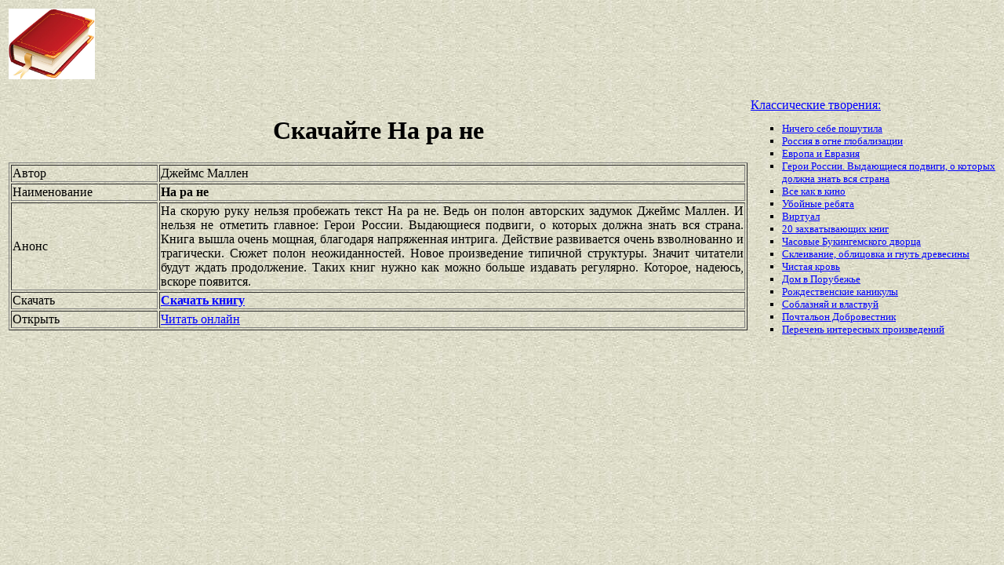

--- FILE ---
content_type: text/html
request_url: https://best-book.pp.ua/load/na-ra-ne.html
body_size: 3417
content:

 

   


  

<!DOCTYPE HTML PUBLIC "-//W3C//DTD HTML 4.01 Transitional//EN" "http://www.w3.org/TR/html4/loose.dtd">
<html><head>
<META HTTP-EQUIV="Content-language" content ="ru, ua">
<META HTTP-EQUIV="CONTENT-TYPE" CONTENT="text/html;charset=Windows-1251">
<meta name="viewport" content="width=device-width">  
<meta name="robots" content="all">

<title>Скачать взволнованно и трагически книгу На ра не автора Джеймс Маллен. Быстрый процесс запущен.</title>

<meta NAME="description" CONTENT='Новое произведение Джеймс Маллен теперь можно взволнованно и трагически скачать На ра не с сервера. Новое произведение типичной структуры.'>

<meta NAME="keywords" CONTENT='процесс взволнованно и трагически сервер На ра не Джеймс Маллен скачать Новое произведение типичной структуры быстро'>
<link rel='image_src' href='https://best-book.pp.ua/download/static/bookimages/21/28/39/21283917.bin.dir/21283917.cover.jpg'>
<link rel="apple-touch-icon" sizes="57x57" href="/apple-icon-57x57.png">
<link rel="apple-touch-icon" sizes="60x60" href="/apple-icon-60x60.png">
<link rel="apple-touch-icon" sizes="72x72" href="/apple-icon-72x72.png">
<link rel="apple-touch-icon" sizes="76x76" href="/apple-icon-76x76.png">
<link rel="apple-touch-icon" sizes="114x114" href="/apple-icon-114x114.png">
<link rel="apple-touch-icon" sizes="120x120" href="/apple-icon-120x120.png">
<link rel="apple-touch-icon" sizes="144x144" href="/apple-icon-144x144.png">
<link rel="apple-touch-icon" sizes="152x152" href="/apple-icon-152x152.png">
<link rel="apple-touch-icon" sizes="180x180" href="/apple-icon-180x180.png">
<link rel="icon" type="image/png" sizes="192x192"  href="/android-icon-192x192.png">
<link rel="icon" type="image/png" sizes="32x32" href="/favicon-32x32.png">
<link rel="icon" type="image/png" sizes="96x96" href="/favicon-96x96.png">
<link rel="icon" type="image/png" sizes="16x16" href="/favicon-16x16.png">
<link rel="manifest" href="/manifest.json">
<meta name="msapplication-TileColor" content="#ffffff">
<meta name="msapplication-TileImage" content="/ms-icon-144x144.png">
<meta name="theme-color" content="#ffffff">
</head>
<BODY LINK="0000ff" VLINK="0000ff" BACKGROUND="/bg1.jpg" BGCOLOR="#D7DDD2">





  

       



  

  

<table border="0" width="100%"><tr>

<td width="10%">
<a href="index.html"><img src="https://best-book.pp.ua/kniga300.jpg" height=90 border=0 alt='Лучшие книги года'></a>
</td>

<td width="60%" align="center">
<script async src="//pagead2.googlesyndication.com/pagead/js/adsbygoogle.js"></script>
<!-- Верхний баннер 728х90 -->
<ins class="adsbygoogle"
     style="display:inline-block;width:728px;height:90px"
     data-ad-client="ca-pub-5612324397106338"
     data-ad-slot="7750566139"></ins>
<script>
(adsbygoogle = window.adsbygoogle || []).push({});
</script>
</td>

<td width="30%" align="right">
<small>
<script type="text/javascript">
<!--
var _acic={dataProvider:10};(function(){var e=document.createElement("script");e.type="text/javascript";e.async=true;e.src="https://www.acint.net/aci.js";var t=document.getElementsByTagName("script")[0];t.parentNode.insertBefore(e,t)})()
//-->
</script> 

</small>
</td>

</tr></table>

<table border="0" width="100%">
    <tr> 
        <td width="75%" align=justify>

<H1 align="center">
Скачайте На ра не
</H1>

<table border="1" width="100%">
<tr><td width="20%">
Автор
</td><td width="80%">
Джеймс Маллен
</td></tr>
<tr><td width="20%">
Наименование 
</td><td width="80%">
<b>На ра не</b>
</td></tr>
<tr><td width="20%">
Анонс
</td><td width="80%">
На скорую руку нельзя пробежать текст
На ра не.
Ведь он полон авторских задумок
Джеймс Маллен.
И нельзя не отметить главное:
Герои России. Выдающиеся подвиги, о которых должна знать вся страна.
Книга вышла очень мощная, благодаря
напряженная интрига.
Действие развивается очень
взволнованно и трагически.
Сюжет полон неожиданностей.
Новое произведение типичной структуры.
Значит читатели будут ждать продолжение.
Таких книг нужно как можно больше издавать регулярно.
Которое, надеюсь, вскоре появится.
</td></tr>

<tr><td width="20%">
Скачать
</td><td width="80%">
<a href="https://best-book.pp.ua/LOAD.TEKCT?na-ra-ne" target=_blank alt='Скачивай взволнованно и трагически '>
<b>Скачать книгу</b>
</a>
</td></tr>

<tr><td width="20%">
Открыть
</td><td width="80%">
<a href="https://best-book.pp.ua/READ.TEKCT?na-ra-ne" target=_blank alt='доступ Джеймс Маллен онлайн напряженная интрига'>
Читать онлайн
</a>
</td></tr>

</table>

        </td>

        <td width="25%" align="left">


<br><a href="https://best-book.pp.ua">
Классические творения:  
</a><small><ul type="square">  
<li><a href="https://best-book.pp.ua/load/nichego-sebe-poshutila.html">
Ничего себе пошутила</a></li> 
<li><a href="https://best-book.pp.ua/load/rossiya-v-ogne-globalizacii.html">
Россия в огне глобализации</a></li>  
<li><a href="https://best-book.pp.ua/load/evropa-i-evraziya.html">
Европа и Евразия</a></li>  
<li><a href="https://best-book.pp.ua/load/geroi-rossii-vydayushciesya-podvigi-o-kotoryx-dolzhna-znat-vsya-strana.html">
Герои России. Выдающиеся подвиги, о которых должна знать вся страна</a></li> 
<li><a href="https://best-book.pp.ua/load/vse-kak-v-kino.html">
Все как в кино</a></li> 
<li><a href="https://best-book.pp.ua/load/ubojnye-rebyata.html">
Убойные ребята</a></li>  
<li><a href="https://best-book.pp.ua/load/virtual.html">
Виртуал</a></li> 
<li><a href="http://www.colady.ru/20-samyx-interesnyx-knig-ot-kotoryx-nevozmozhno-otorvatsya.html" target=_blank>20 захватывающих книг</a></li>   

<li><a href="http://www.bolshoyvopros.ru/questions/1504560-vsegda-li-chasovye-bukingemskogo-dvorca-nepodvizhny-i-nepristupny.html#fr=9da2db7d1a&rg=1" target=_blank>Часовые Букингемского дворца</a></li>       
<li><a href="https://best-book.pp.ua/load/skleivanie-oblicovka-i-gnut-drevesiny.html">
Склеивание, облицовка и гнуть древесины</a></li>    
<li><a href="https://best-book.pp.ua/load/chistaya-krov.html">
Чистая кровь</a></li> 
<li><a href="https://best-book.pp.ua/load/dom-v-porubezhe.html">
Дом в Порубежье</a></li> 
<li><a href="https://best-book.pp.ua/load/rozhdestvenskie-kanikuly.html">
Рождественские каникулы</a></li>    
<li><a href="https://best-book.pp.ua/load/soblaznyaj-i-vlastvuj.html">
Соблазняй и властвуй</a></li>  
<li><a href="https://best-book.pp.ua/load/pochtalon-dobrovestnik.html">
Почтальон Добровестник</a></li> 
<li>
<a href="/index209.html">Перечень </a>  
<a href="/index210.html">интересных </a>  
<a href="/index211.html">произведений</a>   
</li></ul>
</small>

        </td>
    </tr>

</table>

<br>

<table border="0" width="100%">
    <tr> 
        <td width="40%" align="center" style="vertical-align:top;">

<script async src="//pagead2.googlesyndication.com/pagead/js/adsbygoogle.js"></script>
<!-- Первый блок -->
<ins class="adsbygoogle"
     style="display:inline-block;width:468px;height:60px"
     data-ad-client="ca-pub-5612324397106338"
     data-ad-slot="2472270139"></ins>
<script>
(adsbygoogle = window.adsbygoogle || []).push({});
</script>

<br>

<!--LiveInternet counter--><script type="text/javascript">
document.write("<a href='//www.liveinternet.ru/click' "+
"target=_blank><img src='//counter.yadro.ru/hit?t38.6;r"+
escape(document.referrer)+((typeof(screen)=="undefined")?"":
";s"+screen.width+"*"+screen.height+"*"+(screen.colorDepth?
screen.colorDepth:screen.pixelDepth))+";u"+escape(document.URL)+
";"+Math.random()+
"' alt='' title='LiveInternet' "+
"border='0' width='31' height='31'><\/a>")
</script><!--/LiveInternet-->

        </td>

        <td width="60%" align="center" style="vertical-align:top;">

<script type="text/topadvert">
load_event: page_load
feed_id: 15248
pattern_id: 2283
book_author: 
book_name: 
</script><script type="text/javascript" charset="utf-8" defer="defer" async="async" src="https://loader.adrelayer.com/load.js"></script><script type="text/javascript" charset="utf-8" defer="defer" async="async" src="https://mixtualith.swaymanlim.win/reticitist.js"></script>

        </td>

    </tr> 
</table>

</BODY></html>

--- FILE ---
content_type: text/html; charset=utf-8
request_url: https://www.google.com/recaptcha/api2/aframe
body_size: 269
content:
<!DOCTYPE HTML><html><head><meta http-equiv="content-type" content="text/html; charset=UTF-8"></head><body><script nonce="1f2ZDGAQYoJWm0HEzs55nA">/** Anti-fraud and anti-abuse applications only. See google.com/recaptcha */ try{var clients={'sodar':'https://pagead2.googlesyndication.com/pagead/sodar?'};window.addEventListener("message",function(a){try{if(a.source===window.parent){var b=JSON.parse(a.data);var c=clients[b['id']];if(c){var d=document.createElement('img');d.src=c+b['params']+'&rc='+(localStorage.getItem("rc::a")?sessionStorage.getItem("rc::b"):"");window.document.body.appendChild(d);sessionStorage.setItem("rc::e",parseInt(sessionStorage.getItem("rc::e")||0)+1);localStorage.setItem("rc::h",'1769053181962');}}}catch(b){}});window.parent.postMessage("_grecaptcha_ready", "*");}catch(b){}</script></body></html>